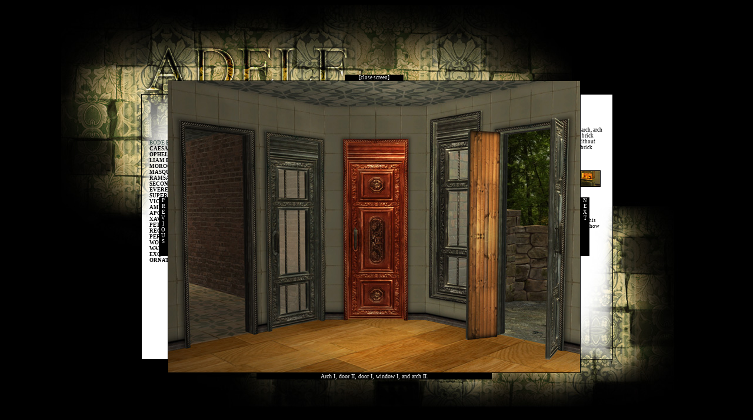

--- FILE ---
content_type: text/html; charset=UTF-8
request_url: https://archive.liquidsims.com/mirror/AdeleSims/adelevk.com/sims/indexc6b8.html?page=objects&set=bode&view=2
body_size: 2561
content:

<html>

<!-- Mirrored from adelevk.com/sims/?page=objects&set=bode&view=2 by HTTrack Website Copier/3.x [XR&CO'2008], Sat, 27 Mar 2010 09:54:23 GMT -->
<head>
<title>AdeleVK - Downloads for The Sims 2 by Adele - Formerly 'adele-sims.com'</title>
<meta name='description' content='Free, high-quality downloads for The Sims 2 by Adele.'>
<meta name='keywords' content='sims, sims2, sims3, hair, clothing, accessories, objects, sets, downloads, free, adele-sims, adele'>
<link rel='shortcut icon' href="https://adelevk.com/favicon.ico">
</head>
<body>
<link rel=StyleSheet href='adele_sims_style.css' type=text/css>

<center>
<div id='envelope'>
	<div id='mainBox'>
		<center><div style='margin-top: 8px;'><a href='indexa0bf.html?page=main' id='menuItem' title='Main page, news, and content updates'>MAIN</a><a href='index50f6.html?page=policy' id='menuItem' title='My policy for use and distribution of my work'>POLICY</a><a href='indexe1e1.html?page=donateInfo' id='menuItem' title='If you enjoy the free content available here, please consider helping to pay for site hosting costs!'>DONATE</a><font id='menuItemSelected'>OBJECTS</font><a href='index3b55.html?page=build' id='menuItem' title='Walls and floors for your sims' homes'>BUILD</a><a href='indexf343.html?page=clothing' id='menuItem' title='Dresses, tops, bottoms, undies, and pajamas for your sims'>CLOTHING</a><a href='index77e2.html?page=hair' id='menuItem' title='Hairstyles and eyebrows for your sims'>HAIR</a><a href='index7c90.html?page=eyes' id='menuItem' title='Eyes for your sims'>EYES</a><a href='index587a.html?page=links' id='menuItem' title='Affiliates and links to my favorite sites'>LINKS</a><a href='index53a6.html?page=contact' id='menuItem' title='Contact Adele, the site creator'>CONTACT</a><a href='indexc70b.html?page=machinima' id='menuItem' title='Movie series created using The Sims 2'>MACHINIMA</a></div></center><div style='margin-top: 10px; width: 790px;'><center>
<div style='text-align: left;'>
<table><tr valign=top><td>

<div style='margin-top: 40px; width: 150px; text-align: left;'>
	<div><font id='subItemSelected'>BODE BUILD</font></div><div><a href='index94d6.html?page=objects&amp;set=caesar' id='subItem'>CAESAR KITCHEN</a></div><div><a href='index0aa3.html?page=objects&amp;set=ophelia' id='subItem'>OPHELIA BATHROOM</a></div><div><a href='index81bf.html?page=objects&amp;set=liam' id='subItem'>LIAM BUILD</a></div><div><a href='index7e6a.html?page=objects&amp;set=moroccan' id='subItem'>MOROCCAN DINING</a></div><div><a href='indexe7b6.html?page=objects&amp;set=masquerade' id='subItem'>MASQUERADE</a></div><div><a href='index5899.html?page=objects&amp;set=ramsay' id='subItem'>RAMSAY LIVING</a></div><div><a href='index3ec8.html?page=objects&amp;set=secondEarth' id='subItem'>SECOND EARTH SCI-FI</a></div><div><a href='indexf81c.html?page=objects&amp;set=everett' id='subItem'>EVERETT DINING</a></div><div><a href='index718c.html?page=objects&amp;set=superChouette' id='subItem'>SUPER-CHOUETTE LIVING</a></div><div><a href='index4bdc.html?page=objects&amp;set=victorianGothic' id='subItem'>VICTORIAN PARLOR</a></div><div><a href='index242c.html?page=objects&amp;set=amelia' id='subItem'>AMELIA LIVING</a></div><div><a href='indexdf1b.html?page=objects&amp;set=apokalyptein' id='subItem'>APOKALYPTEIN</a></div><div><a href='index2341.html?page=objects&amp;set=xavier' id='subItem'>XAVIER BEDROOM</a></div><div><a href='indexf7ee.html?page=objects&amp;set=petiteAbeille' id='subItem'>PETITE ABEILLE BEDROOM</a></div><div><a href='indexd249.html?page=objects&amp;set=regalDining' id='subItem'>REGAL DINING</a></div><div><a href='indexe0b4.html?page=objects&amp;set=persianesque' id='subItem'>PERSIANESQUE LIVING</a></div><div><a href='index2770.html?page=objects&amp;set=wornBeach' id='subItem'>WORN BEACH</a></div><div><a href='indexea71.html?page=objects&amp;set=wallClocks' id='subItem'>WALL CLOCKS</a></div><div><a href='indexc627.html?page=objects&amp;set=exquisiteMirror' id='subItem'>EXQUISITE MIRROR</a></div><div><a href='index27e7.html?page=objects&amp;set=ornateChinese' id='subItem'>ORNATE CHINESE</a></div>
</div>
</td><td>

<div>

<table><tr valign=top><td>
		<div style='height: 340px;'>
			<img src='../../i717.photobucket.com/albums/ww180/adeleVK/objects/bode.jpg' style='border: 1px solid black;'><div>
				<a href='rar/objects/ADELE_bodeSet.rar' title='Right-click and choose "Save As" to download.'>ADELE_bodeSet.rar</a></div>
				<div><font id='rarSize'>[2.42 MB]</font><font style='font-family: verdana; font-size: 7pt;'>[TS2]</font></div>	</div>
		</td>
		<td><div style='width: 4px;'>&nbsp;</div></td>
		<td>
			<div style='font-size: 9pt;'>Set includes:</div>
			<div style='font-size: 7pt;'>solid door*, partially-glass door, plain arch, arch with saloon-style propped-open doors, brick fencing, fireplace, windows with and without shutters, + 7 wood color options and 8 brick color options.</div>
			<div style='margin-top: 20px;'><center>
	<a href='index83dd.html?page=objects&amp;set=bode&amp;view=0'><img src='../../i717.photobucket.com/albums/ww180/adeleVK/objects/bode0t.jpg' id='thumb'></a><a href='index34ed.html?page=objects&amp;set=bode&amp;view=1'><img src='../../i717.photobucket.com/albums/ww180/adeleVK/objects/bode1t.jpg' id='thumb'></a><a href='indexc6b8.html?page=objects&amp;set=bode&amp;view=2'><img src='../../i717.photobucket.com/albums/ww180/adeleVK/objects/bode2t.jpg' id='thumb'></a><a href='index2277.html?page=objects&amp;set=bode&amp;view=3'><img src='../../i717.photobucket.com/albums/ww180/adeleVK/objects/bode3t.jpg' id='thumb'></a><a href='indexf5f6.html?page=objects&amp;set=bode&amp;view=4'><img src='../../i717.photobucket.com/albums/ww180/adeleVK/objects/bode4t.jpg' id='thumb'></a><a href='index7a0f.html?page=objects&amp;set=bode&amp;view=5'><img src='../../i717.photobucket.com/albums/ww180/adeleVK/objects/bode5t.jpg' id='thumb'></a>		</center></div><div style='margin-top: 20px; font-size: 7pt;'>
			* Set uses shared textures. You must have this item in your game for the rest of the set to show up properly.
			</div></td>
	</tr></table>
	
</div>
</td>

</tr></table>

</div>

<center><div style='position: relative; top: -420px; height: 1px; display: block;'>
	<div style='background: black; width: 100px;'><a style='font-family: verdana; color: white; font-size: 9px; font-weight: normal;' href='indexdc40.html?page=objects&amp;set=bode&amp;view=none'>[close screen]</a></div><div><table cellpadding=0 cellspacing=0 border=0><tr valign=middle><td>
	<div style='background: black; height: 100px; width: 15px;'>
		<center>
		<a style='font-family: verdana; color: white; font-size: 9px; font-weight: normal;' href='index34ed.html?page=objects&amp;set=bode&amp;view=1'>
		P<br>R<br>E<br>V<br>I<br>O<br>U<br>S</a>
		</center>
	</div>
	</td><td><div><a href='indexdc40.html?page=objects&amp;set=bode&amp;view=none' title='Click to close screen.'><img src='../../i717.photobucket.com/albums/ww180/adeleVK/objects/bode2.jpg' id='screen'></a></div>
	</td><td>
	<div style='background: black; height: 100px; width: 15px;'>
		<center>
		<a style='font-family: verdana; color: white; font-size: 9px; font-weight: normal;' href='index2277.html?page=objects&amp;set=bode&amp;view=3'>N<br>E<br>X<br>T</a>
		</center>
	</div>
	</td><td>
	</tr></table></div>

	<div style='background: black; color: white; font-size: 10px; width: 400px;'>
		Arch I, door II, door I, window I, and arch II.
	</div>
	<br>
	</div>
	</center></center></div>
	</div>
</div>
</center>
<script defer src="https://static.cloudflareinsights.com/beacon.min.js/vcd15cbe7772f49c399c6a5babf22c1241717689176015" integrity="sha512-ZpsOmlRQV6y907TI0dKBHq9Md29nnaEIPlkf84rnaERnq6zvWvPUqr2ft8M1aS28oN72PdrCzSjY4U6VaAw1EQ==" data-cf-beacon='{"version":"2024.11.0","token":"28626d0b04e34f72b5b2556033100691","r":1,"server_timing":{"name":{"cfCacheStatus":true,"cfEdge":true,"cfExtPri":true,"cfL4":true,"cfOrigin":true,"cfSpeedBrain":true},"location_startswith":null}}' crossorigin="anonymous"></script>
</body>
<!-- Mirrored from adelevk.com/sims/?page=objects&set=bode&view=2 by HTTrack Website Copier/3.x [XR&CO'2008], Sat, 27 Mar 2010 09:54:40 GMT -->
</html>

--- FILE ---
content_type: text/css
request_url: https://archive.liquidsims.com/mirror/AdeleSims/adelevk.com/sims/adele_sims_style.css
body_size: 494
content:
body {
	background-color: black;
	font-family: georgia;
	font-size: 9pt;
}

a, a:visited, a:active, a:link {
	font-family: times;
	color: #475c54;
	text-decoration: none;
	font-weight: bold;
}

a:hover {
	color: #c76823;
}
	

#envelope {
	width: 1072px;
	height: 686px;
	text-align: left;
	background-image: url("images/css/background.jpg");
	background-repeat: no-repeat;
	padding-top: 152;
}

#innerEnvelope {
	text-align: left; 
	width: 650px;
	margin-top: 20px;
}

#mainBox {
	width: 800px;	
	height: 450px;
	border: 1px solid black;
	background-color: white;
	margin-left: 136px;
	background-image: url("images/css/background_inside.jpg");
	background-repeat: no-repeat;
}

#menuItem {
	font-family: georgia;
	font-size: 10pt;
	color: black;
	font-weight: bold;
	text-decoration: none;
	border-bottom: 1px dotted transparent;
	margin-left: 6px;
	margin-right: 6px;
}

#menuItem:hover {
	border-bottom: 1px dotted black;
	color: #c76823;
}

#menuItemSelected {
	font-family: georgia;
	font-size: 10pt;
	font-weight: bold;
	color: #475c54;
	border-bottom: 1px solid #5c5b47;
	margin-left: 6px;
	margin-right: 6px;
}

#subItem {
	font-family: georgia;
	font-size: 7pt;
	color: black;
	font-weight: bold;
	text-decoration: none;
	border-bottom: 1px dotted transparent;
	margin-left: 10px;
	margin-right: 10px;
}

#subItem:hover {
	border-bottom: 1px dotted black;
	color: #c76823;
}

#subItemSelected {
	font-family: georgia;
	font-size: 7pt;
	font-weight: bold;
	color: #475c54;
	border-bottom: 1px solid #475c54;
	margin-left: 10px;
	margin-right: 10px;
}

#updateDate {
	font-family: verdana;
	font-size: 10px;
}

#updateText {
	font-family: georgia;
	font-size: 8pt;
}

.contactForm {
	border: 0px;
	font-family: times;
	font-size: 10pt;
	color: #5c5b47;
	height: 16px;
	background-image: url("images/css/contactForm.jpg");
}

#submitButton {
	font-family: georgia;
	font-size: 10pt;
	width: 40px;
	color: black;
	font-weight: bold;
	text-decoration: none;
	border: 0px;
	background: white;
	cursor: pointer;
}

#submitButton:hover {
	color: #c76823;
}

#rarSize {
	font-family: verdana;
	font-size: 9px;
}	

#clothingThumb {
	border: 0px;
	margin-left: -9px;
	margin-right: -9px;
}

#clothingThumb:hover {
	opacity: .5;
	filter: alpha(opacity=50);
}

#clothingRack {
	background-image: url("images/css/clothingRack.png");
	background-repeat: no-repeat;
	margin-top: 20px; 
	text-align: left; 
	width: 110px; 
	height: 390px;
}

#bannerLink {
	border: 1px solid black;
	margin-left: 10px;
	margin-right: 10px;
}

#bannerLink:hover {
	border: 1px solid #c76823;
}

#screen {
	border: 1px solid black;
}

#screen:hover {
	opacity: .5;
	filter: alpha(opacity=50);
}

#thumb {
	border: 1px solid black;
	margin-left: 2px;
	margin-right: 2px;
	margin-top: 4px;
}
#thumb:hover {
	opacity: .5;
	filter: alpha(opacity=50);
}

#undeadLink {
	border: 0px;
}
#undeadLink:hover {
	opacity: .5;
	filter: alpha(opacity=50);
}

#permaLink {
	font-family: verdana;
	font-size: 9px;
	color: black;
	text-decoration: none;
	font-weight: normal;
}

#permaLink:hover {
	color: white;
	background-color: black;
}

#extraScreenLink {
	color: black;
	font-size: 9px;
	font-weight: normal;
	text-decoration: none;
	font-family: verdana;
	letter-spacing: 1px;
	padding-left: 1px;
	padding-right: 1px;
	margin-left: 2px;
	margin-right: 2px;
}

#extraScreenLink:hover {
	background-color: black;
	color: white;
}

#extraScreenLinkSelected {
	background-color: black;
	color: white;
	font-size: 9px;
	font-weight: normal;
	text-decoration: none;
	font-family: verdana;
	letter-spacing: 1px;
	padding-left: 1px;
	padding-right: 1px;
	margin-left: 2px;
	margin-right: 2px;
}